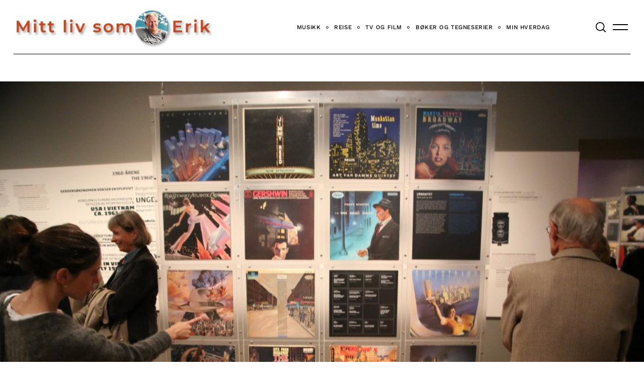

--- FILE ---
content_type: text/css
request_url: https://erikvalebrokk.no/wp-content/plugins/book-review-block/build/style-index.css?ver=f2e804aa89568057434e
body_size: -50
content:
.book-review-block__cover-wrapper{float:left;margin:.5em 1em .5em 0}.book-review-block__cover{max-width:100%}.book-review-block__details>span{display:block}.book-review-block__rating:not(.book-review-block__review-rating){direction:rtl;text-align:left;unicode-bidi:bidi-override}.book-review-block__rating:not(.book-review-block__review-rating)>span{color:#eba845;display:inline-block;font-size:20px;position:relative;width:1em}.book-review-block__rating:not(.book-review-block__review-rating)>span.on:before{content:"★";position:absolute}.book-review-block{overflow:hidden}.book-review-block.has-background{padding:20px}.book-review-block .wp-block-image{margin:0}.book-review-block .wp-block-image .alignleft,.book-review-block .wp-block-image .alignright,.book-review-block .wp-block-image.alignleft,.book-review-block .wp-block-image.alignright{margin:0 0 1em}.book-review-block .wp-block-image .alignleft,.book-review-block .wp-block-image.alignleft{float:left;margin-right:1em}.book-review-block .wp-block-image .alignright,.book-review-block .wp-block-image.alignright{float:right;margin-left:1em}.book-review-block .wp-block-image .aligncenter,.book-review-block .wp-block-image.aligncenter{margin-bottom:1em;margin-left:auto;margin-right:auto}.book-review-block__meta-item-label{font-weight:700;margin-right:5px}.book-review-block__meta-item-value{display:inline}.book-review-block__rating-button{margin-right:.3em}.book-review-block__rating-button span{display:inline-flex;overflow:hidden;width:12px}.book-review-block__rating-button span svg{flex-shrink:0;max-width:none}.book-review-block__rating-button span:nth-child(2n){justify-content:flex-end}.book-review-block__rating-button .is-rating-unfilled{fill-opacity:0;stroke-width:2px}
